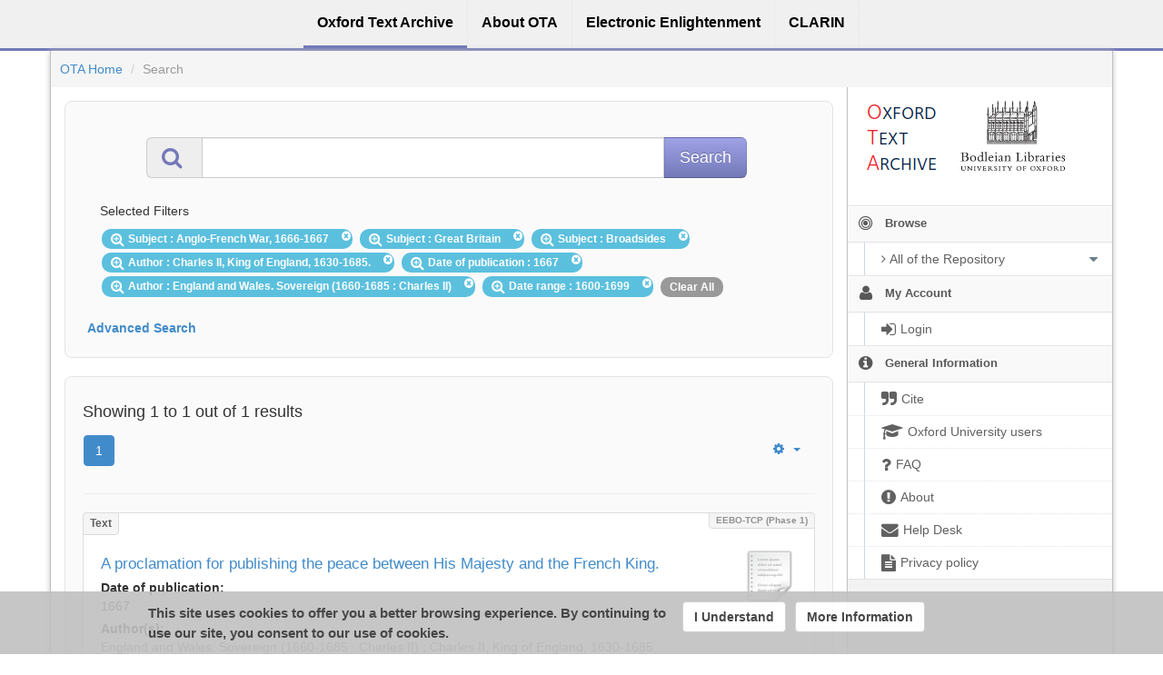

--- FILE ---
content_type: text/html;charset=utf-8
request_url: https://ota.bodleian.ox.ac.uk/repository/xmlui/discover?filtertype_0=subject&filtertype_1=subject&filtertype_2=author&filter_relational_operator_1=equals&filtertype_3=created&filter_relational_operator_0=equals&filtertype_4=author&filter_2=Charles+II%2C+King+of+England%2C+1630-1685.&filter_relational_operator_3=equals&filtertype_5=date_range&filter_1=Broadsides&filter_relational_operator_2=equals&filter_0=Great+Britain&filter_relational_operator_5=equals&filter_relational_operator_4=equals&filter_5=1600-1699&filter_4=England+and+Wales.+Sovereign+%281660-1685+%3A+Charles+II%29&filter_3=1667&filtertype=subject&filter_relational_operator=equals&filter=Anglo-French+War%2C+1666-1667
body_size: 9146
content:
<?xml version="1.0" encoding="UTF-8"?>
<!DOCTYPE html><!DOCTYPE html PUBLIC "-//W3C//DTD XHTML 1.0 Strict//EN" "http://www.w3.org/TR/xhtml1/DTD/xhtml1-strict.dtd">
<html xmlns="http://www.w3.org/1999/xhtml">
<head>
<meta content="text/html; charset=UTF-8" http-equiv="Content-Type" />
<meta content="IE=edge,chrome=1" http-equiv="X-UA-Compatible" />
<meta content="width=device-width, initial-scale=1.0" name="viewport" />
<link rel="shortcut icon" href="/repository/xmlui/themes/OTA/images/favicon.ico" />
<meta name="Generator" content="DSpace 5.11-SNAPSHOT" />
<link media="screen" href="/repository/xmlui/themes/OTA/lib/css/lindat.css" rel="stylesheet" />
<link media="screen" href="/repository/xmlui/themes/OTA/lib/bootstrap/css/bootstrap.min.css" rel="stylesheet" />
<link media="screen" href="/repository/xmlui/themes/OTA/lib/bootstrap/css/font-awesome.min.css" rel="stylesheet" />
<link media="screen" href="/repository/xmlui/themes/OTA/lib/bootstrap/css/ufal-theme.css" rel="stylesheet" />
<link media="screen" href="/repository/xmlui/themes/OTA/lib/bootstrap/css/repository.css" rel="stylesheet" />
<link media="print" href="/repository/xmlui/themes/OTA/lib/css/print.css" rel="stylesheet" />
<link type="application/opensearchdescription+xml" rel="search" href="https://ota.bodleian.ox.ac.uk:443/repository/xmlui/open-search/description.xml" title="OTA" />
<script type="text/javascript">
                
                // Clear default text of emty text areas on focus
                function tFocus(element) {
                    if (element.value == ' '){
                        element.value='';
                    }
                }
                
                // Clear default text of emty text areas on submit
                function tSubmit(form) {
                    var defaultedElements = document.getElementsByTagName("textarea");
                    for (var i=0; i != defaultedElements.length; i++){
                        if (defaultedElements[i].value == ' '){
                            defaultedElements[i].value='';
                        }
                    }
                }
                
                // Disable pressing 'enter' key to submit a form (otherwise pressing 'enter' causes a submission to start over)
                function disableEnterKey(e) {
                    var key;
                    if(window.event)
                        key = window.event.keyCode; //Internet Explorer
                    else
                        key = e.which; //Firefox and Netscape
        
                    if(key == 13) //if "Enter" pressed, then disable!
                        return false;
                    else
                        return true;
                }
        
                function FnArray() {
                    this.funcs = new Array;
                }
        
                FnArray.prototype.add = function(f) {
                    if( typeof f!= "function" ) {
                        f = new Function(f);
                    }
                    this.funcs[this.funcs.length] = f;
                };
        
                FnArray.prototype.execute = function() {
                    for( var i=0; i<this.funcs.length; i++ ){
                        this.funcs[i]();
                    }
                };
        
                var runAfterJSImports = new FnArray();
            </script>
<title>Search</title>
<link rel="stylesheet" type="text/css" href="https://ota.bodleian.ox.ac.uk/aai/discojuice/discojuice.css" />
</head><!--[if lt IE 7 ]> <body class="ie6"> <![endif]-->
                <!--[if IE 7 ]>    <body id="lindat-repository" class="ie7"> <![endif]-->
                <!--[if IE 8 ]>    <body id="lindat-repository" class="ie8"> <![endif]-->
                <!--[if IE 9 ]>    <body id="lindat-repository" class="ie9"> <![endif]-->
                <!--[if (gt IE 9)|!(IE)]><!--><body id="lindat-repository"><!--<![endif]-->
<nav class="lindat-header lindat-common" role="navigation" data-version="1.4.2" data-build="20beb3e08729775193fd98f1e7e758639b92d830">
  <button type="button" class="lindat-menu-btn" onclick="document.querySelector('.lindat-menu').classList.toggle('lindat-open')">
    <span class="lindat-menu-icon">
      <span class="lindat-icon-bar"> </span>
      <span class="lindat-icon-bar"> </span>
      <span class="lindat-icon-bar"> </span>
    </span>
  </button>
  <ul class="lindat-menu">
    <li class="lindat-repository-item">
      <a href="/repository/xmlui/">
<span>Oxford Text Archive</span>
</a>
    </li>
    <li class="lindat-about-item">
      <a href="/repository/xmlui/page/about">
<span>About OTA</span>
</a>
    </li>
    <li class="lindat-pmltq-item">
      <a href="https://www.e-enlightenment.com/">
<span>Electronic Enlightenment</span>
</a>
    </li>
    <li class="lindat-clarin-menu">
      <a href="http://www.clarin.eu/">
<span>CLARIN</span>
</a>
    </li>
  </ul>
</nav>
<nav class="navbar-fixed-top">
<div class="container-fluid">
<ul class="nav navbar-nav navbar-right">
<li />
</ul>
<ul class="nav navbar-nav navbar-left">
<li />
</ul>
</div>
</nav>
<div class="container-fluid">
<div class="container">
<div class="row">
<ul style="padding: 10px;" class="breadcrumb no-radius no-margin">
<li class="">
<a href="/repository/xmlui/">OTA Home</a>
</li>
<li class="active">Search</li>
</ul>
</div>
<div style="margin-top: 5px;" class="visible-xs text-center">
<button style="border-radius: 30px; width: 100%;" class="btn btn-default btn-sm" type="button" id="showhidemenu">
<i class="fa fa-align-justify"> </i> Show/Hide Menu
			</button>
</div>
<div class="row contents">
<div class="sidebar col-sm-3 col-xs-12 hidden-xs" id="options-menu">
<ul class="nav nav-list">
<li class="always-open hidden-xs">
<div class="clearfix" style="background-color: #FFFFFF;">
<div style="height: 130px; position: relative;" class="col-sm-5">
<a href="/">
<img src="/images/OTA-logo_112.png" style="position: absolute; top: 0px; bottom: 0px; left: 0px; right: 0px; padding: 0;" class="img-responsive" alt="Oxford Text Archive" />
</a>
</div>
<div style="height: 130px; position: relative;" class="col-sm-5">
<a href="https://www.bodleian.ox.ac.uk/">
<img src="/images/bodleian-logo.jpg" style="position: absolute; top: 15px; bottom: 0px; left: 0px; right: 0px; padding: 0;" class="img-responsive" alt="Bodleian Libraries" />
</a>
</div>
</div>
</li>
<li class="always-open">
<a onclick="return false;" style="cursor: default;" href="#">
<i class="fa fa-bullseye  fa-lg"> </i>
<span class="menu-text">Browse</span>
<b xmlns:confman="org.dspace.core.ConfigurationManager" class="arrow fa fa-caret-down"> </b>
</a>
<ul class="submenu">
<li class="">
<a class="dropdown-toggle" href="#">
<i class="fa fa-caret-right"> </i>
<span class="menu-text">
<i class="fa fa-angle-right"> </i>All of the Repository</span>
<b xmlns:confman="org.dspace.core.ConfigurationManager" class="arrow fa fa-caret-down"> </b>
</a>
<ul class="submenu">
<li>
<a href="/repository/xmlui/browse?type=title" class="">
<i class="fa fa-angle-right"> </i>
<span class="menu-text">Titles</span>
</a>
</li>
<li>
<a href="/repository/xmlui/browse?type=author" class="">
<i class="fa fa-angle-right"> </i>
<span class="menu-text">Authors</span>
</a>
</li>
<li>
<a href="/repository/xmlui/browse?type=subject" class="">
<i class="fa fa-angle-right"> </i>
<span class="menu-text">Subjects</span>
</a>
</li>
<li>
<a href="/repository/xmlui/browse?type=created" class="">
<i class="fa fa-angle-right"> </i>
<span class="menu-text">Dates of publication</span>
</a>
</li>
<li>
<a href="/repository/xmlui/browse?type=date_range" class="">
<i class="fa fa-angle-right"> </i>
<span class="menu-text">Date ranges</span>
</a>
</li>
<li>
<a href="/repository/xmlui/browse?type=language" class="">
<i class="fa fa-angle-right"> </i>
<span class="menu-text">Languages</span>
</a>
</li>
<li>
<a href="/repository/xmlui/browse?type=type" class="">
<i class="fa fa-angle-right"> </i>
<span class="menu-text">Resource Types</span>
</a>
</li>
<li>
<a href="/repository/xmlui/browse?type=ota_collection" class="">
<i class="fa fa-angle-right"> </i>
<span class="menu-text">Collections</span>
</a>
</li>
<li>
<a href="/repository/xmlui/browse?type=rights" class="">
<i class="fa fa-angle-right"> </i>
<span class="menu-text">Rights Labels</span>
</a>
</li>
</ul>
</li>
</ul>
</li>
<li class="always-open">
<a onclick="return false;" style="cursor: default;" href="#">
<i class="fa fa-user fa-lg"> </i>
<span class="menu-text">My Account</span>
<b xmlns:confman="org.dspace.core.ConfigurationManager" class="arrow fa fa-caret-down"> </b>
</a>
<ul class="submenu">
<li>
<a href="/repository/xmlui/login" class="signon">
<i class="fa fa-caret-right"> </i>
<span class="menu-text">
<i class="fa fa-sign-in fa-lg"> </i>Login</span>
</a>
</li>
</ul>
</li>
<li class="always-open">
<a onclick="return false;" style="cursor: default;" href="#">
<i class="fa fa-info-circle fa-lg"> </i>
<span class="menu-text">General Information</span>
<b xmlns:confman="org.dspace.core.ConfigurationManager" class="arrow fa fa-caret-down"> </b>
</a>
<ul class="submenu">
<li>
<a href="/repository/xmlui/page/cite" class="">
<i class="fa fa-caret-right"> </i>
<span class="menu-text">
<i class="fa fa-quote-right fa-lg"> </i>Cite</span>
</a>
</li>
<li>
<a href="/repository/xmlui/page/oxford" class="">
<i class="fa fa-caret-right"> </i>
<span class="menu-text">
<i class="fa fa-mortar-board fa-lg"> </i>Oxford University users</span>
</a>
</li>
<li>
<a href="/repository/xmlui/page/faq" class="">
<i class="fa fa-caret-right"> </i>
<span class="menu-text">
<i class="fa fa-question fa-lg"> </i>FAQ</span>
</a>
</li>
<li>
<a href="/repository/xmlui/page/about" class="">
<i class="fa fa-caret-right"> </i>
<span class="menu-text">
<i class="fa fa-exclamation-circle fa-lg"> </i>About</span>
</a>
</li>
<li>
<a href="mailto:ota@bodleian.ox.ac.uk" class="helpdesk">
<i class="fa fa-caret-right"> </i>
<span class="menu-text">
<i class="fa fa-envelope fa-lg"> </i>Help Desk</span>
</a>
</li>
<li>
<a href="/repository/xmlui/page/privacy" class="">
<i class="fa fa-caret-right"> </i>
<span class="menu-text">
<i class="fa fa-file-text fa-lg"> </i>Privacy policy</span>
</a>
</li>
</ul>
</li>
</ul>
</div>
<div class="sidebar col-sm-3 placeholder col-xs-12 hidden-xs"> </div>
<div class="col-sm-9" id="main-contents">
<div id="aspect_discovery_SimpleSearch_div_search" class=" primary">
<p id="aspect_discovery_SimpleSearch_p_hidden-fields" class=" hidden">
<input id="aspect_discovery_SimpleSearch_field_discovery-json-search-url" class="form-control " name="discovery-json-search-url" type="hidden" value="https://ota.bodleian.ox.ac.uk/repository/xmlui/JSON/discovery/search" />
<input id="aspect_discovery_SimpleSearch_field_contextpath" class="form-control " name="contextpath" type="hidden" value="/repository/xmlui" />
</p>
<div id="aspect_discovery_SimpleSearch_div_discovery-search-box" class="well well-light discoverySearchBox">
<form id="aspect_discovery_SimpleSearch_div_general-query" class=" discover-search-box" action="discover" method="get" onsubmit="javascript:tSubmit(this);">
<div xmlns="" xmlns:oreatom="http://www.openarchives.org/ore/atom/" xmlns:ore="http://www.openarchives.org/ore/terms/" xmlns:atom="http://www.w3.org/2005/Atom" id="filters" class="accordion">
<div class="accordion-group">
<div style="margin-top: 20px;" class="row">
<div class="input-group input-group-lg col-sm-10 col-sm-offset-1">
<span class="input-group-addon">
<i style="color: #7479B8;" class="fa fa-search fa-lg"> </i>
</span>
<input type="text" class="form-control" name="query" id="aspect.discovery.SimpleSearch.field.query" value="" />
<span class="input-group-btn">
<input value="Search" type="submit" name="submit" class="btn btn-large btn-repository" />
</span>
</div>
</div>
<div class="filters well well-light">
<h5>Selected Filters</h5>
<span style="padding: 5px 20px 5px 10px; margin: 2px; position: relative;" class="badge badge-info">
<i class="fa fa-search-plus fa-lg"> </i>Subject
							: Anglo-French War, 1666-1667
					 
					<i style="cursor: pointer; top: 2px; position: absolute; right: 2px;" class="selected-filter-close-icon fa fa-times-circle" filter_number="0">
<span style="display:none;"> </span>
</i>
</span>
<span style="padding: 5px 20px 5px 10px; margin: 2px; position: relative;" class="badge badge-info">
<i class="fa fa-search-plus fa-lg"> </i>Subject
							: Great Britain
					 
					<i style="cursor: pointer; top: 2px; position: absolute; right: 2px;" class="selected-filter-close-icon fa fa-times-circle" filter_number="1">
<span style="display:none;"> </span>
</i>
</span>
<span style="padding: 5px 20px 5px 10px; margin: 2px; position: relative;" class="badge badge-info">
<i class="fa fa-search-plus fa-lg"> </i>Subject
							: Broadsides
					 
					<i style="cursor: pointer; top: 2px; position: absolute; right: 2px;" class="selected-filter-close-icon fa fa-times-circle" filter_number="2">
<span style="display:none;"> </span>
</i>
</span>
<span style="padding: 5px 20px 5px 10px; margin: 2px; position: relative;" class="badge badge-info">
<i class="fa fa-search-plus fa-lg"> </i>Author
							: Charles II, King of England, 1630-1685.
					 
					<i style="cursor: pointer; top: 2px; position: absolute; right: 2px;" class="selected-filter-close-icon fa fa-times-circle" filter_number="3">
<span style="display:none;"> </span>
</i>
</span>
<span style="padding: 5px 20px 5px 10px; margin: 2px; position: relative;" class="badge badge-info">
<i class="fa fa-search-plus fa-lg"> </i>Date of publication
							: 1667
					 
					<i style="cursor: pointer; top: 2px; position: absolute; right: 2px;" class="selected-filter-close-icon fa fa-times-circle" filter_number="4">
<span style="display:none;"> </span>
</i>
</span>
<span style="padding: 5px 20px 5px 10px; margin: 2px; position: relative;" class="badge badge-info">
<i class="fa fa-search-plus fa-lg"> </i>Author
							: England and Wales. Sovereign (1660-1685 : Charles II)
					 
					<i style="cursor: pointer; top: 2px; position: absolute; right: 2px;" class="selected-filter-close-icon fa fa-times-circle" filter_number="5">
<span style="display:none;"> </span>
</i>
</span>
<span style="padding: 5px 20px 5px 10px; margin: 2px; position: relative;" class="badge badge-info">
<i class="fa fa-search-plus fa-lg"> </i>Date range
							: 1600-1699
					 
					<i style="cursor: pointer; top: 2px; position: absolute; right: 2px;" class="selected-filter-close-icon fa fa-times-circle" filter_number="6">
<span style="display:none;"> </span>
</i>
</span>
<span style="padding: 5px 10px; margin: 2px; cursor: pointer" class="badge selected-filter-clearall">Clear All</span>
</div>
<div class="bold accordion-heading">
<a href="#add-filters" data-parent="#filters" data-toggle="collapse" class="accordion-toggle">Advanced Search</a>
</div>
<div id="add-filters" class="accordion-body collapse filters">
<div xmlns="http://www.w3.org/1999/xhtml" id="aspect_discovery_SimpleSearch_div_discovery-filters-wrapper" class="">
<h3 class="">Filters</h3>
<p class="">Use filters to refine the search results.</p>
<table id="aspect_discovery_SimpleSearch_table_discovery-filters" class="table table-bordered table-hover discovery-filters">
<caption />
<tr class="info">
<th id="aspect_discovery_SimpleSearch_cell_" class=" new-filter-header hidden" rowspan="1" colspan="4">Current Filters:</th>
</tr>
<tr id="aspect_discovery_SimpleSearch_row_used-filters-01" class=" search-filter used-filter hidden">
<td id="aspect_discovery_SimpleSearch_cell_" class=" selection">
<select id="aspect_discovery_SimpleSearch_field_filtertype_1" class="form-control" name="filtertype_1" onchange="simpleSearchFieldChange(this.id);">
<option value="title">Title</option>
<option value="author">Author</option>
<option value="subject" selected="selected">Subject</option>
<option value="created">Date of publication</option>
<option value="date_range">Date range</option>
<option value="language">Language</option>
<option value="type">Type</option>
<option value="ota_collection">Collection</option>
<option value="rights">Rights</option>
<option value="stc_identifier">STC identifier</option>
<option value="ota_identifier">OTA identifier</option>
<option value="dateIssued">Date of Digitization</option>
</select>
</td>
<td id="aspect_discovery_SimpleSearch_cell_" class=" selection">
<select id="aspect_discovery_SimpleSearch_field_filter_relational_operator_1" class="form-control" name="filter_relational_operator_1">
<option value="contains">Contains</option>
<option value="equals" selected="selected">Equals</option>
<option value="notcontains">Not Contains</option>
<option value="notequals">Not Equals</option>
<option value="notavailable">Not Available</option>
</select>
</td>
<td id="aspect_discovery_SimpleSearch_cell_" class=" discovery-filter-input-cell">
<input id="aspect_discovery_SimpleSearch_field_filter_1" class="form-control discovery-filter-input" name="filter_1" type="text" value="Anglo-French War, 1666-1667" />
</td>
</tr>
<tr id="aspect_discovery_SimpleSearch_row_used-filters-11" class=" search-filter used-filter hidden">
<td id="aspect_discovery_SimpleSearch_cell_" class=" selection">
<select id="aspect_discovery_SimpleSearch_field_filtertype_2" class="form-control" name="filtertype_2" onchange="simpleSearchFieldChange(this.id);">
<option value="title">Title</option>
<option value="author">Author</option>
<option value="subject" selected="selected">Subject</option>
<option value="created">Date of publication</option>
<option value="date_range">Date range</option>
<option value="language">Language</option>
<option value="type">Type</option>
<option value="ota_collection">Collection</option>
<option value="rights">Rights</option>
<option value="stc_identifier">STC identifier</option>
<option value="ota_identifier">OTA identifier</option>
<option value="dateIssued">Date of Digitization</option>
</select>
</td>
<td id="aspect_discovery_SimpleSearch_cell_" class=" selection">
<select id="aspect_discovery_SimpleSearch_field_filter_relational_operator_2" class="form-control" name="filter_relational_operator_2">
<option value="contains">Contains</option>
<option value="equals" selected="selected">Equals</option>
<option value="notcontains">Not Contains</option>
<option value="notequals">Not Equals</option>
<option value="notavailable">Not Available</option>
</select>
</td>
<td id="aspect_discovery_SimpleSearch_cell_" class=" discovery-filter-input-cell">
<input id="aspect_discovery_SimpleSearch_field_filter_2" class="form-control discovery-filter-input" name="filter_2" type="text" value="Great Britain" />
</td>
</tr>
<tr id="aspect_discovery_SimpleSearch_row_used-filters-21" class=" search-filter used-filter hidden">
<td id="aspect_discovery_SimpleSearch_cell_" class=" selection">
<select id="aspect_discovery_SimpleSearch_field_filtertype_3" class="form-control" name="filtertype_3" onchange="simpleSearchFieldChange(this.id);">
<option value="title">Title</option>
<option value="author">Author</option>
<option value="subject" selected="selected">Subject</option>
<option value="created">Date of publication</option>
<option value="date_range">Date range</option>
<option value="language">Language</option>
<option value="type">Type</option>
<option value="ota_collection">Collection</option>
<option value="rights">Rights</option>
<option value="stc_identifier">STC identifier</option>
<option value="ota_identifier">OTA identifier</option>
<option value="dateIssued">Date of Digitization</option>
</select>
</td>
<td id="aspect_discovery_SimpleSearch_cell_" class=" selection">
<select id="aspect_discovery_SimpleSearch_field_filter_relational_operator_3" class="form-control" name="filter_relational_operator_3">
<option value="contains">Contains</option>
<option value="equals" selected="selected">Equals</option>
<option value="notcontains">Not Contains</option>
<option value="notequals">Not Equals</option>
<option value="notavailable">Not Available</option>
</select>
</td>
<td id="aspect_discovery_SimpleSearch_cell_" class=" discovery-filter-input-cell">
<input id="aspect_discovery_SimpleSearch_field_filter_3" class="form-control discovery-filter-input" name="filter_3" type="text" value="Broadsides" />
</td>
</tr>
<tr id="aspect_discovery_SimpleSearch_row_used-filters-31" class=" search-filter used-filter hidden">
<td id="aspect_discovery_SimpleSearch_cell_" class=" selection">
<select id="aspect_discovery_SimpleSearch_field_filtertype_4" class="form-control" name="filtertype_4" onchange="simpleSearchFieldChange(this.id);">
<option value="title">Title</option>
<option value="author" selected="selected">Author</option>
<option value="subject">Subject</option>
<option value="created">Date of publication</option>
<option value="date_range">Date range</option>
<option value="language">Language</option>
<option value="type">Type</option>
<option value="ota_collection">Collection</option>
<option value="rights">Rights</option>
<option value="stc_identifier">STC identifier</option>
<option value="ota_identifier">OTA identifier</option>
<option value="dateIssued">Date of Digitization</option>
</select>
</td>
<td id="aspect_discovery_SimpleSearch_cell_" class=" selection">
<select id="aspect_discovery_SimpleSearch_field_filter_relational_operator_4" class="form-control" name="filter_relational_operator_4">
<option value="contains">Contains</option>
<option value="equals" selected="selected">Equals</option>
<option value="notcontains">Not Contains</option>
<option value="notequals">Not Equals</option>
<option value="notavailable">Not Available</option>
</select>
</td>
<td id="aspect_discovery_SimpleSearch_cell_" class=" discovery-filter-input-cell">
<input id="aspect_discovery_SimpleSearch_field_filter_4" class="form-control discovery-filter-input" name="filter_4" type="text" value="Charles II, King of England, 1630-1685." />
</td>
</tr>
<tr id="aspect_discovery_SimpleSearch_row_used-filters-41" class=" search-filter used-filter hidden">
<td id="aspect_discovery_SimpleSearch_cell_" class=" selection">
<select id="aspect_discovery_SimpleSearch_field_filtertype_5" class="form-control" name="filtertype_5" onchange="simpleSearchFieldChange(this.id);">
<option value="title">Title</option>
<option value="author">Author</option>
<option value="subject">Subject</option>
<option value="created" selected="selected">Date of publication</option>
<option value="date_range">Date range</option>
<option value="language">Language</option>
<option value="type">Type</option>
<option value="ota_collection">Collection</option>
<option value="rights">Rights</option>
<option value="stc_identifier">STC identifier</option>
<option value="ota_identifier">OTA identifier</option>
<option value="dateIssued">Date of Digitization</option>
</select>
</td>
<td id="aspect_discovery_SimpleSearch_cell_" class=" selection">
<select id="aspect_discovery_SimpleSearch_field_filter_relational_operator_5" class="form-control" name="filter_relational_operator_5">
<option value="contains">Contains</option>
<option value="equals" selected="selected">Equals</option>
<option value="notcontains">Not Contains</option>
<option value="notequals">Not Equals</option>
<option value="notavailable">Not Available</option>
</select>
</td>
<td id="aspect_discovery_SimpleSearch_cell_" class=" discovery-filter-input-cell">
<input id="aspect_discovery_SimpleSearch_field_filter_5" class="form-control discovery-filter-input" name="filter_5" type="text" value="1667" />
</td>
</tr>
<tr id="aspect_discovery_SimpleSearch_row_used-filters-51" class=" search-filter used-filter hidden">
<td id="aspect_discovery_SimpleSearch_cell_" class=" selection">
<select id="aspect_discovery_SimpleSearch_field_filtertype_6" class="form-control" name="filtertype_6" onchange="simpleSearchFieldChange(this.id);">
<option value="title">Title</option>
<option value="author" selected="selected">Author</option>
<option value="subject">Subject</option>
<option value="created">Date of publication</option>
<option value="date_range">Date range</option>
<option value="language">Language</option>
<option value="type">Type</option>
<option value="ota_collection">Collection</option>
<option value="rights">Rights</option>
<option value="stc_identifier">STC identifier</option>
<option value="ota_identifier">OTA identifier</option>
<option value="dateIssued">Date of Digitization</option>
</select>
</td>
<td id="aspect_discovery_SimpleSearch_cell_" class=" selection">
<select id="aspect_discovery_SimpleSearch_field_filter_relational_operator_6" class="form-control" name="filter_relational_operator_6">
<option value="contains">Contains</option>
<option value="equals" selected="selected">Equals</option>
<option value="notcontains">Not Contains</option>
<option value="notequals">Not Equals</option>
<option value="notavailable">Not Available</option>
</select>
</td>
<td id="aspect_discovery_SimpleSearch_cell_" class=" discovery-filter-input-cell">
<input id="aspect_discovery_SimpleSearch_field_filter_6" class="form-control discovery-filter-input" name="filter_6" type="text" value="England and Wales. Sovereign (1660-1685 : Charles II)" />
</td>
</tr>
<tr id="aspect_discovery_SimpleSearch_row_used-filters-61" class=" search-filter used-filter hidden">
<td id="aspect_discovery_SimpleSearch_cell_" class=" selection">
<select id="aspect_discovery_SimpleSearch_field_filtertype_7" class="form-control" name="filtertype_7" onchange="simpleSearchFieldChange(this.id);">
<option value="title">Title</option>
<option value="author">Author</option>
<option value="subject">Subject</option>
<option value="created">Date of publication</option>
<option value="date_range" selected="selected">Date range</option>
<option value="language">Language</option>
<option value="type">Type</option>
<option value="ota_collection">Collection</option>
<option value="rights">Rights</option>
<option value="stc_identifier">STC identifier</option>
<option value="ota_identifier">OTA identifier</option>
<option value="dateIssued">Date of Digitization</option>
</select>
</td>
<td id="aspect_discovery_SimpleSearch_cell_" class=" selection">
<select id="aspect_discovery_SimpleSearch_field_filter_relational_operator_7" class="form-control" name="filter_relational_operator_7">
<option value="contains">Contains</option>
<option value="equals" selected="selected">Equals</option>
<option value="notcontains">Not Contains</option>
<option value="notequals">Not Equals</option>
<option value="notavailable">Not Available</option>
</select>
</td>
<td id="aspect_discovery_SimpleSearch_cell_" class=" discovery-filter-input-cell">
<input id="aspect_discovery_SimpleSearch_field_filter_7" class="form-control discovery-filter-input" name="filter_7" type="text" value="1600-1699" />
</td>
</tr>
<tr class="info">
<th id="aspect_discovery_SimpleSearch_cell_" class=" new-filter-header" rowspan="1" colspan="4">New Filters:</th>
</tr>
<tr id="aspect_discovery_SimpleSearch_row_filter-new-8" class=" search-filter">
<td id="aspect_discovery_SimpleSearch_cell_" class=" selection">
<select id="aspect_discovery_SimpleSearch_field_filtertype_8" class="form-control" name="filtertype_8" onchange="simpleSearchFieldChange(this.id);">
<option value="title">Title</option>
<option value="author">Author</option>
<option value="subject">Subject</option>
<option value="created">Date of publication</option>
<option value="date_range">Date range</option>
<option value="language">Language</option>
<option value="type">Type</option>
<option value="ota_collection">Collection</option>
<option value="rights">Rights</option>
<option value="stc_identifier">STC identifier</option>
<option value="ota_identifier">OTA identifier</option>
<option value="dateIssued">Date of Digitization</option>
</select>
</td>
<td id="aspect_discovery_SimpleSearch_cell_" class=" selection">
<select id="aspect_discovery_SimpleSearch_field_filter_relational_operator_8" class="form-control" name="filter_relational_operator_8">
<option value="contains">Contains</option>
<option value="equals">Equals</option>
<option value="notcontains">Not Contains</option>
<option value="notequals">Not Equals</option>
<option value="notavailable">Not Available</option>
</select>
</td>
<td id="aspect_discovery_SimpleSearch_cell_" class=" discovery-filter-input-cell">
<input id="aspect_discovery_SimpleSearch_field_filter_8" class="form-control discovery-filter-input" name="filter_8" type="text" value="" />
</td>
</tr>
<tr id="aspect_discovery_SimpleSearch_row_filter-controls" class=" apply-filter">
<td class="" rowspan="1" colspan="4">
<input id="aspect_discovery_SimpleSearch_field_submit_apply_filter" class="btn btn-repository" name="submit_apply_filter" type="submit" value="Apply" />
</td>
</tr>
</table>
</div>
</div>
</div>
</div>
<p id="aspect_discovery_SimpleSearch_p_hidden-fields" class=" hidden" />
</form>
</div>
<form id="aspect_discovery_SimpleSearch_div_main-form" class=" " action="/repository/xmlui/discover" method="post" onsubmit="javascript:tSubmit(this);">
<p id="aspect_discovery_SimpleSearch_p_hidden-fields" class=" hidden">
<input id="aspect_discovery_SimpleSearch_field_search-result" class="form-control " name="search-result" type="hidden" value="true" />
<input id="aspect_discovery_SimpleSearch_field_query" class="form-control " name="query" type="hidden" value="" />
<input id="aspect_discovery_SimpleSearch_field_current-scope" class="form-control " name="current-scope" type="hidden" value="" />
<input id="aspect_discovery_SimpleSearch_field_filtertype_0" class="form-control " name="filtertype_0" type="hidden" value="subject" />
<input id="aspect_discovery_SimpleSearch_field_filtertype_1" class="form-control " name="filtertype_1" type="hidden" value="subject" />
<input id="aspect_discovery_SimpleSearch_field_filtertype_2" class="form-control " name="filtertype_2" type="hidden" value="subject" />
<input id="aspect_discovery_SimpleSearch_field_filter_relational_operator_1" class="form-control " name="filter_relational_operator_1" type="hidden" value="equals" />
<input id="aspect_discovery_SimpleSearch_field_filtertype_3" class="form-control " name="filtertype_3" type="hidden" value="author" />
<input id="aspect_discovery_SimpleSearch_field_filter_relational_operator_0" class="form-control " name="filter_relational_operator_0" type="hidden" value="equals" />
<input id="aspect_discovery_SimpleSearch_field_filtertype_4" class="form-control " name="filtertype_4" type="hidden" value="created" />
<input id="aspect_discovery_SimpleSearch_field_filter_2" class="form-control " name="filter_2" type="hidden" value="Broadsides" />
<input id="aspect_discovery_SimpleSearch_field_filter_relational_operator_3" class="form-control " name="filter_relational_operator_3" type="hidden" value="equals" />
<input id="aspect_discovery_SimpleSearch_field_filtertype_5" class="form-control " name="filtertype_5" type="hidden" value="author" />
<input id="aspect_discovery_SimpleSearch_field_filter_1" class="form-control " name="filter_1" type="hidden" value="Great Britain" />
<input id="aspect_discovery_SimpleSearch_field_filter_relational_operator_2" class="form-control " name="filter_relational_operator_2" type="hidden" value="equals" />
<input id="aspect_discovery_SimpleSearch_field_filtertype_6" class="form-control " name="filtertype_6" type="hidden" value="date_range" />
<input id="aspect_discovery_SimpleSearch_field_filter_0" class="form-control " name="filter_0" type="hidden" value="Anglo-French War, 1666-1667" />
<input id="aspect_discovery_SimpleSearch_field_filter_relational_operator_5" class="form-control " name="filter_relational_operator_5" type="hidden" value="equals" />
<input id="aspect_discovery_SimpleSearch_field_filter_relational_operator_4" class="form-control " name="filter_relational_operator_4" type="hidden" value="equals" />
<input id="aspect_discovery_SimpleSearch_field_filter_6" class="form-control " name="filter_6" type="hidden" value="1600-1699" />
<input id="aspect_discovery_SimpleSearch_field_filter_5" class="form-control " name="filter_5" type="hidden" value="England and Wales. Sovereign (1660-1685 : Charles II)" />
<input id="aspect_discovery_SimpleSearch_field_filter_relational_operator_6" class="form-control " name="filter_relational_operator_6" type="hidden" value="equals" />
<input id="aspect_discovery_SimpleSearch_field_filter_4" class="form-control " name="filter_4" type="hidden" value="1667" />
<input id="aspect_discovery_SimpleSearch_field_filter_3" class="form-control " name="filter_3" type="hidden" value="Charles II, King of England, 1630-1685." />
<input id="aspect_discovery_SimpleSearch_field_rpp" class="form-control " name="rpp" type="hidden" value="10" />
<input id="aspect_discovery_SimpleSearch_field_sort_by" class="form-control " name="sort_by" type="hidden" value="score" />
<input id="aspect_discovery_SimpleSearch_field_order" class="form-control " name="order" type="hidden" value="desc" />
</p>
</form>
<div xmlns="" xmlns:oreatom="http://www.openarchives.org/ore/atom/" xmlns:ore="http://www.openarchives.org/ore/terms/" xmlns:atom="http://www.w3.org/2005/Atom" class="clearfix well well-light">
<div class="">
<h4>Showing 1 to 1 out of 1 results</h4>
<div xmlns="http://www.w3.org/1999/xhtml" style="margin: 0px; box-shadow: none; background: none;" class="navbar">
<div class="navbar-inner">
<div style="float: left;">
<ul class="pagination">
<li class="page-link active">
<a onclick="return false;" href="#">1</a>
</li>
</ul>
</div>
<ul class="nav pull-right">
<li class="dropdown">
<a data-toggle="dropdown" class="dropdown-toggle" href="#">
<i class="fa fa-gear"> </i>
<b class="caret"> </b>
</a>
<ul xmlns:confman="org.dspace.core.ConfigurationManager" class="dropdown-menu">
<li>
<h6 style="padding: 0 0 0 10px; margin: 0">Sort items by</h6>
</li>
<li class="disabled">
<a>
<i class="fa fa-check"> </i>Relevance</a>
</li>
<li>
<a href="discover?query=&amp;filtertype_0=subject&amp;filtertype_1=subject&amp;filtertype_2=subject&amp;filter_relational_operator_1=equals&amp;filtertype_3=author&amp;filter_relational_operator_0=equals&amp;filtertype_4=created&amp;filter_2=Broadsides&amp;filter_relational_operator_3=equals&amp;filtertype_5=author&amp;filter_1=Great+Britain&amp;filter_relational_operator_2=equals&amp;filtertype_6=date_range&amp;filter_0=Anglo-French+War%2C+1666-1667&amp;filter_relational_operator_5=equals&amp;filter_relational_operator_4=equals&amp;filter_6=1600-1699&amp;filter_5=England+and+Wales.+Sovereign+%281660-1685+%3A+Charles+II%29&amp;filter_relational_operator_6=equals&amp;filter_4=1667&amp;filter_3=Charles+II%2C+King+of+England%2C+1630-1685.&amp;rpp=10&amp;sort_by=dc.title_sort&amp;order=asc">Title Asc</a>
</li>
<li>
<a href="discover?query=&amp;filtertype_0=subject&amp;filtertype_1=subject&amp;filtertype_2=subject&amp;filter_relational_operator_1=equals&amp;filtertype_3=author&amp;filter_relational_operator_0=equals&amp;filtertype_4=created&amp;filter_2=Broadsides&amp;filter_relational_operator_3=equals&amp;filtertype_5=author&amp;filter_1=Great+Britain&amp;filter_relational_operator_2=equals&amp;filtertype_6=date_range&amp;filter_0=Anglo-French+War%2C+1666-1667&amp;filter_relational_operator_5=equals&amp;filter_relational_operator_4=equals&amp;filter_6=1600-1699&amp;filter_5=England+and+Wales.+Sovereign+%281660-1685+%3A+Charles+II%29&amp;filter_relational_operator_6=equals&amp;filter_4=1667&amp;filter_3=Charles+II%2C+King+of+England%2C+1630-1685.&amp;rpp=10&amp;sort_by=dc.title_sort&amp;order=desc">Title Desc</a>
</li>
<li>
<a href="discover?query=&amp;filtertype_0=subject&amp;filtertype_1=subject&amp;filtertype_2=subject&amp;filter_relational_operator_1=equals&amp;filtertype_3=author&amp;filter_relational_operator_0=equals&amp;filtertype_4=created&amp;filter_2=Broadsides&amp;filter_relational_operator_3=equals&amp;filtertype_5=author&amp;filter_1=Great+Britain&amp;filter_relational_operator_2=equals&amp;filtertype_6=date_range&amp;filter_0=Anglo-French+War%2C+1666-1667&amp;filter_relational_operator_5=equals&amp;filter_relational_operator_4=equals&amp;filter_6=1600-1699&amp;filter_5=England+and+Wales.+Sovereign+%281660-1685+%3A+Charles+II%29&amp;filter_relational_operator_6=equals&amp;filter_4=1667&amp;filter_3=Charles+II%2C+King+of+England%2C+1630-1685.&amp;rpp=10&amp;sort_by=dc.date.created_dt&amp;order=asc">Date of publication Asc</a>
</li>
<li>
<a href="discover?query=&amp;filtertype_0=subject&amp;filtertype_1=subject&amp;filtertype_2=subject&amp;filter_relational_operator_1=equals&amp;filtertype_3=author&amp;filter_relational_operator_0=equals&amp;filtertype_4=created&amp;filter_2=Broadsides&amp;filter_relational_operator_3=equals&amp;filtertype_5=author&amp;filter_1=Great+Britain&amp;filter_relational_operator_2=equals&amp;filtertype_6=date_range&amp;filter_0=Anglo-French+War%2C+1666-1667&amp;filter_relational_operator_5=equals&amp;filter_relational_operator_4=equals&amp;filter_6=1600-1699&amp;filter_5=England+and+Wales.+Sovereign+%281660-1685+%3A+Charles+II%29&amp;filter_relational_operator_6=equals&amp;filter_4=1667&amp;filter_3=Charles+II%2C+King+of+England%2C+1630-1685.&amp;rpp=10&amp;sort_by=dc.date.created_dt&amp;order=desc">Date of publication Desc</a>
</li>
<li class="divider"> </li>
<li>
<h6 style="padding: 0 0 0 10px; margin: 0">Results/page</h6>
</li>
<li>
<a href="discover?query=&amp;filtertype_0=subject&amp;filtertype_1=subject&amp;filtertype_2=subject&amp;filter_relational_operator_1=equals&amp;filtertype_3=author&amp;filter_relational_operator_0=equals&amp;filtertype_4=created&amp;filter_2=Broadsides&amp;filter_relational_operator_3=equals&amp;filtertype_5=author&amp;filter_1=Great+Britain&amp;filter_relational_operator_2=equals&amp;filtertype_6=date_range&amp;filter_0=Anglo-French+War%2C+1666-1667&amp;filter_relational_operator_5=equals&amp;filter_relational_operator_4=equals&amp;filter_6=1600-1699&amp;filter_5=England+and+Wales.+Sovereign+%281660-1685+%3A+Charles+II%29&amp;filter_relational_operator_6=equals&amp;filter_4=1667&amp;filter_3=Charles+II%2C+King+of+England%2C+1630-1685.&amp;&amp;order=desc&amp;rpp=5">5</a>
</li>
<li class="disabled">
<a>
<i class="fa fa-check"> </i>10</a>
</li>
<li>
<a href="discover?query=&amp;filtertype_0=subject&amp;filtertype_1=subject&amp;filtertype_2=subject&amp;filter_relational_operator_1=equals&amp;filtertype_3=author&amp;filter_relational_operator_0=equals&amp;filtertype_4=created&amp;filter_2=Broadsides&amp;filter_relational_operator_3=equals&amp;filtertype_5=author&amp;filter_1=Great+Britain&amp;filter_relational_operator_2=equals&amp;filtertype_6=date_range&amp;filter_0=Anglo-French+War%2C+1666-1667&amp;filter_relational_operator_5=equals&amp;filter_relational_operator_4=equals&amp;filter_6=1600-1699&amp;filter_5=England+and+Wales.+Sovereign+%281660-1685+%3A+Charles+II%29&amp;filter_relational_operator_6=equals&amp;filter_4=1667&amp;filter_3=Charles+II%2C+King+of+England%2C+1630-1685.&amp;&amp;order=desc&amp;rpp=20">20</a>
</li>
<li>
<a href="discover?query=&amp;filtertype_0=subject&amp;filtertype_1=subject&amp;filtertype_2=subject&amp;filter_relational_operator_1=equals&amp;filtertype_3=author&amp;filter_relational_operator_0=equals&amp;filtertype_4=created&amp;filter_2=Broadsides&amp;filter_relational_operator_3=equals&amp;filtertype_5=author&amp;filter_1=Great+Britain&amp;filter_relational_operator_2=equals&amp;filtertype_6=date_range&amp;filter_0=Anglo-French+War%2C+1666-1667&amp;filter_relational_operator_5=equals&amp;filter_relational_operator_4=equals&amp;filter_6=1600-1699&amp;filter_5=England+and+Wales.+Sovereign+%281660-1685+%3A+Charles+II%29&amp;filter_relational_operator_6=equals&amp;filter_4=1667&amp;filter_3=Charles+II%2C+King+of+England%2C+1630-1685.&amp;&amp;order=desc&amp;rpp=40">40</a>
</li>
<li>
<a href="discover?query=&amp;filtertype_0=subject&amp;filtertype_1=subject&amp;filtertype_2=subject&amp;filter_relational_operator_1=equals&amp;filtertype_3=author&amp;filter_relational_operator_0=equals&amp;filtertype_4=created&amp;filter_2=Broadsides&amp;filter_relational_operator_3=equals&amp;filtertype_5=author&amp;filter_1=Great+Britain&amp;filter_relational_operator_2=equals&amp;filtertype_6=date_range&amp;filter_0=Anglo-French+War%2C+1666-1667&amp;filter_relational_operator_5=equals&amp;filter_relational_operator_4=equals&amp;filter_6=1600-1699&amp;filter_5=England+and+Wales.+Sovereign+%281660-1685+%3A+Charles+II%29&amp;filter_relational_operator_6=equals&amp;filter_4=1667&amp;filter_3=Charles+II%2C+King+of+England%2C+1630-1685.&amp;&amp;order=desc&amp;rpp=60">60</a>
</li>
<li>
<a href="discover?query=&amp;filtertype_0=subject&amp;filtertype_1=subject&amp;filtertype_2=subject&amp;filter_relational_operator_1=equals&amp;filtertype_3=author&amp;filter_relational_operator_0=equals&amp;filtertype_4=created&amp;filter_2=Broadsides&amp;filter_relational_operator_3=equals&amp;filtertype_5=author&amp;filter_1=Great+Britain&amp;filter_relational_operator_2=equals&amp;filtertype_6=date_range&amp;filter_0=Anglo-French+War%2C+1666-1667&amp;filter_relational_operator_5=equals&amp;filter_relational_operator_4=equals&amp;filter_6=1600-1699&amp;filter_5=England+and+Wales.+Sovereign+%281660-1685+%3A+Charles+II%29&amp;filter_relational_operator_6=equals&amp;filter_4=1667&amp;filter_3=Charles+II%2C+King+of+England%2C+1630-1685.&amp;&amp;order=desc&amp;rpp=80">80</a>
</li>
<li>
<a href="discover?query=&amp;filtertype_0=subject&amp;filtertype_1=subject&amp;filtertype_2=subject&amp;filter_relational_operator_1=equals&amp;filtertype_3=author&amp;filter_relational_operator_0=equals&amp;filtertype_4=created&amp;filter_2=Broadsides&amp;filter_relational_operator_3=equals&amp;filtertype_5=author&amp;filter_1=Great+Britain&amp;filter_relational_operator_2=equals&amp;filtertype_6=date_range&amp;filter_0=Anglo-French+War%2C+1666-1667&amp;filter_relational_operator_5=equals&amp;filter_relational_operator_4=equals&amp;filter_6=1600-1699&amp;filter_5=England+and+Wales.+Sovereign+%281660-1685+%3A+Charles+II%29&amp;filter_relational_operator_6=equals&amp;filter_4=1667&amp;filter_3=Charles+II%2C+King+of+England%2C+1630-1685.&amp;&amp;order=desc&amp;rpp=100">100</a>
</li>
</ul>
</li>
</ul>
</div>
</div>
<hr />
<ul xmlns="http://www.w3.org/1999/xhtml" class="no-margin no-padding">
<!-- External Metadata URL: cocoon://metadata/handle/20.500.12024/B02117/mets.xml?sections=dmdSec,amdSec&fileGrpTypes=THUMBNAIL-->
<li xmlns="" class="item-box">
<div class="item-type">Text</div>
<div class="item-branding label">EEBO-TCP (Phase 1)</div>
<img onerror="this.src='/repository/xmlui/themes/OTA/images/mime/application-x-zerosize.png'" alt="Text" class="artifact-icon pull-right" src="/repository/xmlui/themes/OTAHome/lib/images/Text.png" />
<div class="artifact-title">
<a href="/repository/xmlui/handle/20.500.12024/B02117">A proclamation for publishing the peace between His Majesty and the French King.</a>
</div>
<div class="publisher-date">
<strong>Date of publication:</strong>
<br />
<span class="date">1667</span>
</div>
<div class="artifact-info">
<span class="Z3988 hidden" title="ctx_ver=Z39.88-2004&amp;rft_val_fmt=info%3Aofi%2Ffmt%3Akev%3Amtx%3Adc&amp;rft_id=ota%3AB02117&amp;rft_id=http%3A%2F%2Fpurl.ox.ac.uk%2Fota%2FB02117&amp;rft_id=http%3A%2F%2Fhdl.handle.net%2F20.500.12024%2FB02117&amp;rft_id=Wing+C3388A&amp;rft_id=ESTC+R173785&amp;rfr_id=info%3Asid%2Fdspace.org%3Arepository&amp;rft.has=yes&amp;rft.files=52301&amp;rft.files=4&amp;rft.identifier=Wing+C3388A&amp;rft.identifier=ESTC+R173785&amp;rft.date=1600-1699">
                ﻿ 
            </span>
<div class="author-head">Author(s):</div>
<div class="author">
<span>
<a href="/repository/xmlui/browse?value=England and Wales. Sovereign (1660-1685 : Charles II)&amp;type=author">England and Wales. Sovereign (1660-1685 : Charles II)</a>
</span>; <span>
<a href="/repository/xmlui/browse?value=Charles II, King of England, 1630-1685.&amp;type=author">Charles II, King of England, 1630-1685.</a>
</span>
</div>
</div>
<div class="artifact-abstract-head">
                    Description:
                </div>
<div class="artifact-abstract">Caption title. Royal arms at head of text; initial letter. Text in black letter. Dated at end: Given at Our Court at Whitehall, the twenty fourth day of August, one thousand six hundred and sixty seven, and of Our Reign ...</div>
<div style="margin-bottom: 20px;" class="label label-info">
<i class="fa fa-paperclip"> </i>This item contains 4 files (51.08
KB).</div>
<div style="height: 20px;" class="visible-xs"> </div>
<div class="item-label PUB">
<span title="Publicly Available">Publicly Available</span>
</div>
</li>
<li xmlns="" style="list-style: none;">
<hr />
</li>
</ul>
<div xmlns="http://www.w3.org/1999/xhtml" style="margin: 0px; box-shadow: none; background: none;" class="navbar">
<div class="navbar-inner">
<div style="float: left;">
<ul class="pagination">
<li class="page-link active">
<a onclick="return false;" href="#">1</a>
</li>
</ul>
</div>
<ul class="nav pull-right">
<li class="dropdown">
<a data-toggle="dropdown" class="dropdown-toggle" href="#">
<i class="fa fa-gear"> </i>
<b class="caret"> </b>
</a>
<ul xmlns:confman="org.dspace.core.ConfigurationManager" class="dropdown-menu">
<li>
<h6 style="padding: 0 0 0 10px; margin: 0">Sort items by</h6>
</li>
<li class="disabled">
<a>
<i class="fa fa-check"> </i>Relevance</a>
</li>
<li>
<a href="discover?query=&amp;filtertype_0=subject&amp;filtertype_1=subject&amp;filtertype_2=subject&amp;filter_relational_operator_1=equals&amp;filtertype_3=author&amp;filter_relational_operator_0=equals&amp;filtertype_4=created&amp;filter_2=Broadsides&amp;filter_relational_operator_3=equals&amp;filtertype_5=author&amp;filter_1=Great+Britain&amp;filter_relational_operator_2=equals&amp;filtertype_6=date_range&amp;filter_0=Anglo-French+War%2C+1666-1667&amp;filter_relational_operator_5=equals&amp;filter_relational_operator_4=equals&amp;filter_6=1600-1699&amp;filter_5=England+and+Wales.+Sovereign+%281660-1685+%3A+Charles+II%29&amp;filter_relational_operator_6=equals&amp;filter_4=1667&amp;filter_3=Charles+II%2C+King+of+England%2C+1630-1685.&amp;rpp=10&amp;sort_by=dc.title_sort&amp;order=asc">Title Asc</a>
</li>
<li>
<a href="discover?query=&amp;filtertype_0=subject&amp;filtertype_1=subject&amp;filtertype_2=subject&amp;filter_relational_operator_1=equals&amp;filtertype_3=author&amp;filter_relational_operator_0=equals&amp;filtertype_4=created&amp;filter_2=Broadsides&amp;filter_relational_operator_3=equals&amp;filtertype_5=author&amp;filter_1=Great+Britain&amp;filter_relational_operator_2=equals&amp;filtertype_6=date_range&amp;filter_0=Anglo-French+War%2C+1666-1667&amp;filter_relational_operator_5=equals&amp;filter_relational_operator_4=equals&amp;filter_6=1600-1699&amp;filter_5=England+and+Wales.+Sovereign+%281660-1685+%3A+Charles+II%29&amp;filter_relational_operator_6=equals&amp;filter_4=1667&amp;filter_3=Charles+II%2C+King+of+England%2C+1630-1685.&amp;rpp=10&amp;sort_by=dc.title_sort&amp;order=desc">Title Desc</a>
</li>
<li>
<a href="discover?query=&amp;filtertype_0=subject&amp;filtertype_1=subject&amp;filtertype_2=subject&amp;filter_relational_operator_1=equals&amp;filtertype_3=author&amp;filter_relational_operator_0=equals&amp;filtertype_4=created&amp;filter_2=Broadsides&amp;filter_relational_operator_3=equals&amp;filtertype_5=author&amp;filter_1=Great+Britain&amp;filter_relational_operator_2=equals&amp;filtertype_6=date_range&amp;filter_0=Anglo-French+War%2C+1666-1667&amp;filter_relational_operator_5=equals&amp;filter_relational_operator_4=equals&amp;filter_6=1600-1699&amp;filter_5=England+and+Wales.+Sovereign+%281660-1685+%3A+Charles+II%29&amp;filter_relational_operator_6=equals&amp;filter_4=1667&amp;filter_3=Charles+II%2C+King+of+England%2C+1630-1685.&amp;rpp=10&amp;sort_by=dc.date.created_dt&amp;order=asc">Date of publication Asc</a>
</li>
<li>
<a href="discover?query=&amp;filtertype_0=subject&amp;filtertype_1=subject&amp;filtertype_2=subject&amp;filter_relational_operator_1=equals&amp;filtertype_3=author&amp;filter_relational_operator_0=equals&amp;filtertype_4=created&amp;filter_2=Broadsides&amp;filter_relational_operator_3=equals&amp;filtertype_5=author&amp;filter_1=Great+Britain&amp;filter_relational_operator_2=equals&amp;filtertype_6=date_range&amp;filter_0=Anglo-French+War%2C+1666-1667&amp;filter_relational_operator_5=equals&amp;filter_relational_operator_4=equals&amp;filter_6=1600-1699&amp;filter_5=England+and+Wales.+Sovereign+%281660-1685+%3A+Charles+II%29&amp;filter_relational_operator_6=equals&amp;filter_4=1667&amp;filter_3=Charles+II%2C+King+of+England%2C+1630-1685.&amp;rpp=10&amp;sort_by=dc.date.created_dt&amp;order=desc">Date of publication Desc</a>
</li>
<li class="divider"> </li>
<li>
<h6 style="padding: 0 0 0 10px; margin: 0">Results/page</h6>
</li>
<li>
<a href="discover?query=&amp;filtertype_0=subject&amp;filtertype_1=subject&amp;filtertype_2=subject&amp;filter_relational_operator_1=equals&amp;filtertype_3=author&amp;filter_relational_operator_0=equals&amp;filtertype_4=created&amp;filter_2=Broadsides&amp;filter_relational_operator_3=equals&amp;filtertype_5=author&amp;filter_1=Great+Britain&amp;filter_relational_operator_2=equals&amp;filtertype_6=date_range&amp;filter_0=Anglo-French+War%2C+1666-1667&amp;filter_relational_operator_5=equals&amp;filter_relational_operator_4=equals&amp;filter_6=1600-1699&amp;filter_5=England+and+Wales.+Sovereign+%281660-1685+%3A+Charles+II%29&amp;filter_relational_operator_6=equals&amp;filter_4=1667&amp;filter_3=Charles+II%2C+King+of+England%2C+1630-1685.&amp;&amp;order=desc&amp;rpp=5">5</a>
</li>
<li class="disabled">
<a>
<i class="fa fa-check"> </i>10</a>
</li>
<li>
<a href="discover?query=&amp;filtertype_0=subject&amp;filtertype_1=subject&amp;filtertype_2=subject&amp;filter_relational_operator_1=equals&amp;filtertype_3=author&amp;filter_relational_operator_0=equals&amp;filtertype_4=created&amp;filter_2=Broadsides&amp;filter_relational_operator_3=equals&amp;filtertype_5=author&amp;filter_1=Great+Britain&amp;filter_relational_operator_2=equals&amp;filtertype_6=date_range&amp;filter_0=Anglo-French+War%2C+1666-1667&amp;filter_relational_operator_5=equals&amp;filter_relational_operator_4=equals&amp;filter_6=1600-1699&amp;filter_5=England+and+Wales.+Sovereign+%281660-1685+%3A+Charles+II%29&amp;filter_relational_operator_6=equals&amp;filter_4=1667&amp;filter_3=Charles+II%2C+King+of+England%2C+1630-1685.&amp;&amp;order=desc&amp;rpp=20">20</a>
</li>
<li>
<a href="discover?query=&amp;filtertype_0=subject&amp;filtertype_1=subject&amp;filtertype_2=subject&amp;filter_relational_operator_1=equals&amp;filtertype_3=author&amp;filter_relational_operator_0=equals&amp;filtertype_4=created&amp;filter_2=Broadsides&amp;filter_relational_operator_3=equals&amp;filtertype_5=author&amp;filter_1=Great+Britain&amp;filter_relational_operator_2=equals&amp;filtertype_6=date_range&amp;filter_0=Anglo-French+War%2C+1666-1667&amp;filter_relational_operator_5=equals&amp;filter_relational_operator_4=equals&amp;filter_6=1600-1699&amp;filter_5=England+and+Wales.+Sovereign+%281660-1685+%3A+Charles+II%29&amp;filter_relational_operator_6=equals&amp;filter_4=1667&amp;filter_3=Charles+II%2C+King+of+England%2C+1630-1685.&amp;&amp;order=desc&amp;rpp=40">40</a>
</li>
<li>
<a href="discover?query=&amp;filtertype_0=subject&amp;filtertype_1=subject&amp;filtertype_2=subject&amp;filter_relational_operator_1=equals&amp;filtertype_3=author&amp;filter_relational_operator_0=equals&amp;filtertype_4=created&amp;filter_2=Broadsides&amp;filter_relational_operator_3=equals&amp;filtertype_5=author&amp;filter_1=Great+Britain&amp;filter_relational_operator_2=equals&amp;filtertype_6=date_range&amp;filter_0=Anglo-French+War%2C+1666-1667&amp;filter_relational_operator_5=equals&amp;filter_relational_operator_4=equals&amp;filter_6=1600-1699&amp;filter_5=England+and+Wales.+Sovereign+%281660-1685+%3A+Charles+II%29&amp;filter_relational_operator_6=equals&amp;filter_4=1667&amp;filter_3=Charles+II%2C+King+of+England%2C+1630-1685.&amp;&amp;order=desc&amp;rpp=60">60</a>
</li>
<li>
<a href="discover?query=&amp;filtertype_0=subject&amp;filtertype_1=subject&amp;filtertype_2=subject&amp;filter_relational_operator_1=equals&amp;filtertype_3=author&amp;filter_relational_operator_0=equals&amp;filtertype_4=created&amp;filter_2=Broadsides&amp;filter_relational_operator_3=equals&amp;filtertype_5=author&amp;filter_1=Great+Britain&amp;filter_relational_operator_2=equals&amp;filtertype_6=date_range&amp;filter_0=Anglo-French+War%2C+1666-1667&amp;filter_relational_operator_5=equals&amp;filter_relational_operator_4=equals&amp;filter_6=1600-1699&amp;filter_5=England+and+Wales.+Sovereign+%281660-1685+%3A+Charles+II%29&amp;filter_relational_operator_6=equals&amp;filter_4=1667&amp;filter_3=Charles+II%2C+King+of+England%2C+1630-1685.&amp;&amp;order=desc&amp;rpp=80">80</a>
</li>
<li>
<a href="discover?query=&amp;filtertype_0=subject&amp;filtertype_1=subject&amp;filtertype_2=subject&amp;filter_relational_operator_1=equals&amp;filtertype_3=author&amp;filter_relational_operator_0=equals&amp;filtertype_4=created&amp;filter_2=Broadsides&amp;filter_relational_operator_3=equals&amp;filtertype_5=author&amp;filter_1=Great+Britain&amp;filter_relational_operator_2=equals&amp;filtertype_6=date_range&amp;filter_0=Anglo-French+War%2C+1666-1667&amp;filter_relational_operator_5=equals&amp;filter_relational_operator_4=equals&amp;filter_6=1600-1699&amp;filter_5=England+and+Wales.+Sovereign+%281660-1685+%3A+Charles+II%29&amp;filter_relational_operator_6=equals&amp;filter_4=1667&amp;filter_3=Charles+II%2C+King+of+England%2C+1630-1685.&amp;&amp;order=desc&amp;rpp=100">100</a>
</li>
</ul>
</li>
</ul>
</div>
</div>
</div>
</div>
</div>
</div>
</div>
</div>
</div>
<a id="repository_path" class="hidden" href="/repository/xmlui"> </a>
<!-- FOOTER -->
<div class="lindat-common lindat-footer">
  <div class="lindat-footer-main">
    <div class="lindat-footer-content lindat-container">
      <div class="lindat-footer-text">
        <div class="lindat-footer-text1">
           <h1>Local Connections</h1>
  <ul>
<li>
<a href="http://www.e-enlightenment.com/">Electronic Enlightenment</a>
</li>
    <li>
<a href="https://www.bodleian.ox.ac.uk/">Bodleian Libraries</a>
</li>
    <li>
<a href="http://www.ox.ac.uk/">University of Oxford</a>
</li>
    </ul>
    <p>The Oxford Text Archive is part of the Bodleian Libraries</p>
    <p>
<a href="/repository/xmlui/htmlmap">Sitemap</a>
</p>
        </div>
        <div class="lindat-footer-text2">
          <h1>Repository</h1>
  <ul>
<li>
<a href="/repository/xmlui">Home page</a>
</li>
    <li>
<a href="/repository/xmlui/page/about">About OTA</a>
</li>
    <li>
<a href="/repository/xmlui/page/faq">FAQ</a>
</li>
    <li>
<a href="mailto:ota@bodleian.ox.ac.uk">Contact (email)</a>
</li>
    <li>
<a href="/repository/xmlui/page/privacy">Privacy policy</a>
</li>
    </ul>
        </div>


        <div class="lindat-footer-text3">
          <h1>CLARIN Community Connections</h1>
  <ul>
    <li>
<a href="https://www.clarin.ac.uk/">CLARIN-UK</a>
</li>
    <li>
<a href="https://www.clarin.eu/">CLARIN</a>
</li>
    <li>
<a href="https://lindat.mff.cuni.cz/en">LINDAT/CLARIN</a>
</li>
  </ul>
    <p>Powered by CLARIN DSpace</p>
        </div>
      </div>
</div>
<div class="lindat-footer-content lindat-container" style="background:white">
<img src="/images/OTA-logo_230.png" alt="University of Oxford" width="230" />
<img src="/images/bodleian-logo_230.jpg" alt="University of Oxford" width="230" />
<img src="/images/oxford-logo.png" alt="University of Oxford" width="230" />
<img src="/images/clarin-logo.png" alt="Clarin" width="230" />
</div>
 </div>
  <div class="lindat-copyright">
    <p>
      <strong>Oxford Text Archive</strong>
    </p>
    <p>Copyright (c) 2019 University of Oxford. All rights reserved.</p>
  </div>

<!-- Matomo -->
<script type="text/javascript">
  var _paq = window._paq || [];
  /* tracker methods like "setCustomDimension" should be called before "trackPageView" */
  _paq.push(['trackPageView']);
  _paq.push(['enableLinkTracking']);
  (function() {
    var u="//ota.bodleian.ox.ac.uk/matomo/";
    _paq.push(['setTrackerUrl', u+'matomo.php']);
    _paq.push(['setSiteId', '1']);
    var d=document, g=d.createElement('script'), s=d.getElementsByTagName('script')[0];
    g.type='text/javascript'; g.async=true; g.defer=true; g.src=u+'matomo.js'; s.parentNode.insertBefore(g,s);
  })();
</script>
<!-- End Matomo Code -->


</div>
<!-- FOOTER END -->
<script src="https://ajax.googleapis.com/ajax/libs/jquery/1.7/jquery.min.js" type="text/javascript"> </script>
<script src="/repository/xmlui/themes/OTA/lib/js/jquery-ui.js" type="text/javascript"> </script>
<script src="/repository/xmlui/themes/OTA/lib/js/jquery.i18n.js" type="text/javascript"> </script>
<script src="https://ota.bodleian.ox.ac.uk/aai/discojuice/discojuice-2.1.en.min.js" type="text/javascript"> </script>
<script src="https://ota.bodleian.ox.ac.uk/aai/aai.js" type="text/javascript"> </script>
<script type="text/javascript">!window.jQuery && document.write('<script type="text/javascript" src="/repository/xmlui/static/js/jquery-1.7.min.js"> <\/script>')</script>
<script type="text/javascript" src="/repository/xmlui/themes/OTA/lib/js/aai_config.js"> </script>
<script type="text/javascript" src="/repository/xmlui/loadJQuery.js"> </script>
<script type="text/javascript" src="/repository/xmlui/static/js/discovery/search-controls.js"> </script>
<script type="text/javascript" src="/repository/xmlui/static/js/discovery/core/Core.js"> </script>
<script type="text/javascript" src="/repository/xmlui/static/js/discovery/core/AbstractManager.js"> </script>
<script type="text/javascript" src="/repository/xmlui/static/js/discovery/core/Parameter.js"> </script>
<script type="text/javascript" src="/repository/xmlui/static/js/discovery/core/ParameterStore.js"> </script>
<script type="text/javascript" src="/repository/xmlui/static/js/discovery/core/AbstractWidget.js"> </script>
<script type="text/javascript" src="/repository/xmlui/static/js/discovery/core/AbstractFacetWidget.js"> </script>
<script type="text/javascript" src="/repository/xmlui/static/js/discovery/managers/Manager.jquery.js"> </script>
<script type="text/javascript" src="/repository/xmlui/static/js/discovery/widgets/AutocompleteWidget.js"> </script>
<script type="text/javascript" src="/repository/xmlui/static/js/discovery/search/search.js"> </script>
<script type="text/javascript" src="/repository/xmlui/static/js/discovery/discovery-results.js"> </script><!--[if lt IE 7 ]>
<script type="text/javascript" src="/repository/xmlui/themes/OTA/lib/js/DD_belatedPNG_0.0.8a.js?v=1"> </script>
<script type="text/javascript">DD_belatedPNG.fix('#ds-header-logo');DD_belatedPNG.fix('#ds-footer-logo');$.each($('img[src$=png]'), function() {DD_belatedPNG.fixPng(this);});</script><![endif]-->
<script type="text/javascript" src="/repository/xmlui/themes/OTA/lib/bootstrap/js/bootstrap.min.js"> </script>
<script type="text/javascript" src="/repository/xmlui/themes/OTA/lib/bootstrap/js/bootstrap3-typeahead.js"> </script>
<script type="text/javascript" src="/repository/xmlui/themes/OTA/lib/bootstrap/js/ufal.min.js"> </script>
<script type="text/javascript" src="/repository/xmlui/themes/OTA/lib/js/lindat-refbox.js"> </script>
<script type="text/javascript">
            runAfterJSImports.execute();
        </script>
<script type="text/javascript">
                   var _gaq = _gaq || [];
                   _gaq.push(['_setAccount', 'UA-97901701-2']);
                   _gaq.push(['_trackPageview']);

                   (function() {
                       var ga = document.createElement('script'); ga.type = 'text/javascript'; ga.async = true;
                       ga.src = ('https:' == document.location.protocol ? 'https://ssl' : 'http://www') + '.google-analytics.com/ga.js';
                       var s = document.getElementsByTagName('script')[0]; s.parentNode.insertBefore(ga, s);
                   })();
           </script></body></html>
